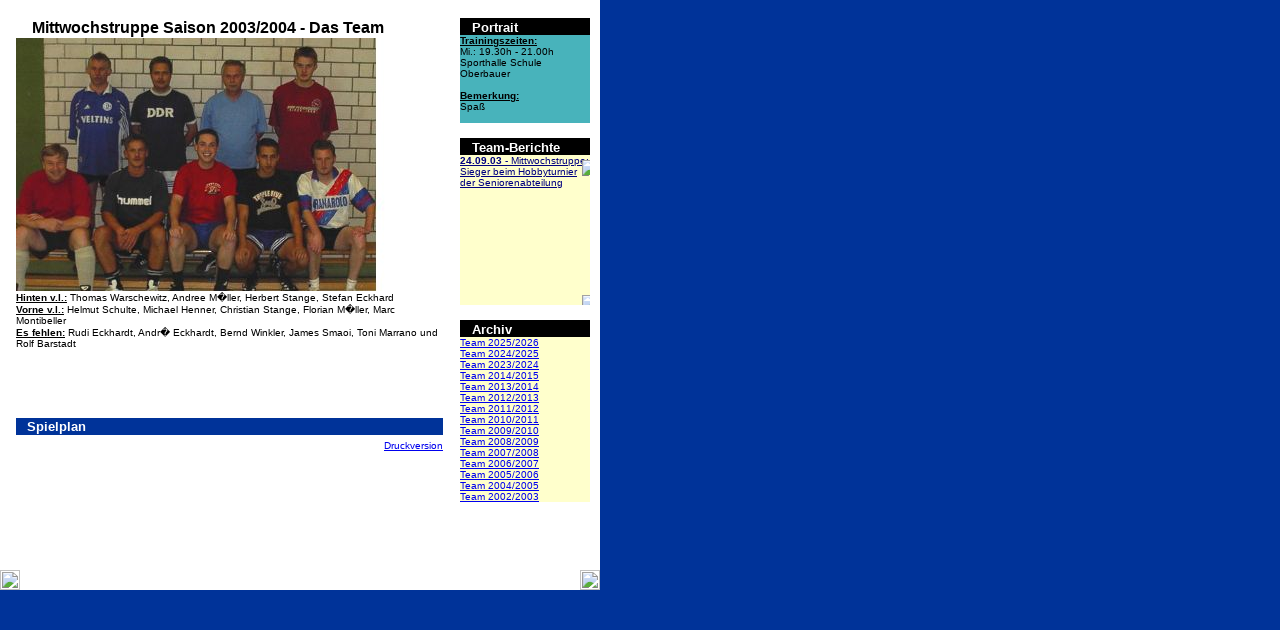

--- FILE ---
content_type: text/html; charset=UTF-8
request_url: http://bw-voerde.de/teams/team.php4?team=Mittwochstruppe&saison=2003/2004&archiv=1
body_size: 2071
content:
<html>

<head>
<meta http-equiv="Content-Language" content="de">
<meta http-equiv="Content-Type" content="text/html;  charset=UTF-8">
<meta charset=UTF-8">

<title></title>
<base target="_self">
</head>
  

<body bgcolor="#003399" topmargin="0" leftmargin="0" marginheight="0" marginwidth="0" stylesrc="../start_main.htm">

<table border="0" cellspacing="0" cellpadding="0" width="600">
  <tr>
    <td width="600" bgcolor="#FFFFFF">&nbsp; <table border="0" width="600" cellspacing="0"
    cellpadding="0">
      <tr>
        <td width="100%"><table border="0" width="600" cellspacing="0" cellpadding="0">
          <tr>
            <td width="15"></td>
            <td width="430" valign="top"><table border="0" width="100%" cellspacing="1"
            cellpadding="0">
              <tr>
                <td width="100%"><font face="Arial" size="2"><img border="0" src="../grafik/pfeil_main.gif"
                width="12" height="12"> </font><font face="Arial" size="3"><b>Mittwochstruppe Saison 2003/2004 -
                Das Team</b></font></td>
              </tr>
              <tr>
                              <td width="100%">
                                <a href="team_foto.php4?team_id=63">
                                <img border="0" src="fotos2003/mittwochstruppe2.jpg" width="425" height="253"></a></td>
              
                            </tr>
               
              <tr>
                <td width="100%"><font face="Arial" size="1"><u><b>Hinten v.l.:</b></u>&nbsp;Thomas Warschewitz, Andree M�ller, Herbert Stange, Stefan Eckhard</font></td>
              </tr>
                             
              <tr>
                <td width="100%"><font face="Arial" size="1"><u><b>Vorne v.l.:</b></u>&nbsp;Helmut Schulte, Michael Henner, Christian Stange, Florian M�ller, Marc Montibeller</font></td>
              </tr>
                             
              <tr>
                <td width="100%"><font face="Arial" size="1"><u><b>Es fehlen:</b></u>&nbsp;Rudi Eckhardt, Andr� Eckhardt, Bernd Winkler, James Smaoi, Toni Marrano und Rolf Barstadt</font></td>
              </tr>
                                                        <tr>
                <td width="100%"></td>
              </tr>
            </table>
            <table border="0" width="100%" cellspacing="1">
                            <tr>
                <td width="211" valign="top">&nbsp;</td>
                <td width="8" valign="top"></td>
                <td width="211" valign="top"></td>
              </tr>
              <tr>
                              <td width="211"></td>
                                </font></td>
                <td width="8"></td>
                                <td width="211"></td>
                              </tr>
              <tr>
                <td width="211" valign="top"><font face="Arial" size="2">
                                  </font></td>
                  <td width="8">&nbsp;</td>
                                <td width="211"></td>
                                </font>
                </td>
              </tr>
              <tr>
                <td width="211" valign="top">&nbsp;</td>
                <td width="8" valign="top"></td>
                <td width="211" valign="top"></td>
              </tr>
                                          <tr>
                <td width="100%" valign="top" bgcolor="#003399" colspan="3"><img border="0" src="../grafik/pfeil_gross.gif" width="6" height="8"><font
                face="Arial" color="#FFFFFF" size="2"><b>&nbsp;Spielplan</b></font></td>
              </tr>
              <tr>
                <td width="100%" valign="top" colspan="3">
                <font face="Arial" color="#000000">
                <table width="100%" cellspacing="1" cellpadding="0">
                                </table></td></tr>
                <tr><td width="100%" colspan="7"><p align="right"><font face="Arial" color="#000000" size="1"><a href="team_plan_print.php4?team=Mittwochstruppe&saison=2003/2004" target="_blank">Druckversion</a></font></p></td></tr>                <tr>
                <tr><td width="100%" colspan="7"><p align="justify"><font face="Arial" color="#000000" size="1"></font></p></td></tr>
                <tr>
                <td width="100%" valign="top" colspan="3">&nbsp;</td>
              </tr>
                              
</table>
            <p>&nbsp;</td>
            <td width="15">&nbsp;</td>
            <td width="130" valign="top"><table width="130" border="0" cellpadding="0" cellspacing="0">
              <tr>
                <td width="100%" bgColor="#000000"><font face="Verdana, Arial" color="#ffffff" size="2"><b><img
                src="../grafik/pfeil.jpg" border="0" width="12" height="14">Portrait</b></font></td>
              </tr>
                                                          
                                          <tr>
                <td width="100%" bgColor="#48B3BB">
                <p><font face="Verdana, Arial" size="1"><b><u>Trainingszeiten:</u></b></font></p>
                </td>
              </tr>
                            <tr>
                <td width="100%" bgColor="#48B3BB">
                <p><font face="Verdana, Arial" size="1">
                                Mi.: 19.30h - 21.00h</font></p>
                </td>
              </tr>
                                                        <tr>
                <td width="100%" bgColor="#48B3BB">
                <p><font face="Verdana, Arial" size="1">
                Sporthalle Schule Oberbauer</font></p>
                </td>
              </tr>
                                                                                                                <tr>
                <td width="100%" bgColor="#48B3BB"><p><font face="Verdana, Arial" size="1">&nbsp;</font></p></td>
              </tr>
                                          <tr>
                <td width="100%" bgColor="#48B3BB"><p><font face="Verdana, Arial" size="1"><b><u>Bemerkung:</u></b></font></p></td>
              </tr>
              <tr>
                <td width="100%" bgColor="#48B3BB"><p><font face="Verdana, Arial" size="1">Spaß</font></p></td>
              </tr>
              <tr>
                <td width="100%" bgColor="#48B3BB"><p><font face="Verdana, Arial" size="1">&nbsp;</font></p></td>
              </tr>
                                                        <tr>
                <td width="100%" height="15"></td>
              </tr>
            </table>
                                      
              <table width="130" border="0" cellpadding="0" cellspacing="0">
              <tr>
                <td width="100%" bgColor="#000000"><font face="Verdana, Arial" color="#ffffff" size="2"><b><img
                src="../grafik/pfeil.jpg" border="0" width="12" height="14">Team-Berichte</b></font></td>
              </tr>
              <tr>
                <td width="100%" bgColor="#FFFFCC">
                <iframe src="team_newsbox.php4?team=Mittwochstruppe&saison=2003/2004" name="news_box" width=130 height=150 align=left hspace=0 vspace=0 frameborder=0 marginwidth=0  marginheight=0  scrolling=no></iframe>
                
                </td>
              </tr>
              <tr>
                <td width="100%" height="15"></td>
              </tr>
              </table>
              
                        
            <table width="130" border="0" cellpadding="0" cellspacing="0">
                            <tr>
                <td width="100%" bgColor="#000000"><font face="Verdana, Arial" color="#ffffff" size="2"><b><img
                src="../grafik/pfeil.jpg" border="0" width="12" height="14">Archiv</b></font></td>
              </tr>
                        
              <tr>
                <td width="100%" bgColor="#FFFFCC"><p><font face="Verdana, Arial" size="1">
                <a href="team.php4?team=Mittwochstruppe&saison=2025/2026&archiv=1">Team&nbsp;2025/2026</a></font></p>
                
                </td>
              </tr>
                          
              <tr>
                <td width="100%" bgColor="#FFFFCC"><p><font face="Verdana, Arial" size="1">
                <a href="team.php4?team=Mittwochstruppe&saison=2024/2025&archiv=1">Team&nbsp;2024/2025</a></font></p>
                
                </td>
              </tr>
                          
              <tr>
                <td width="100%" bgColor="#FFFFCC"><p><font face="Verdana, Arial" size="1">
                <a href="team.php4?team=Mittwochstruppe&saison=2023/2024&archiv=1">Team&nbsp;2023/2024</a></font></p>
                
                </td>
              </tr>
                          
              <tr>
                <td width="100%" bgColor="#FFFFCC"><p><font face="Verdana, Arial" size="1">
                <a href="team.php4?team=Mittwochstruppe&saison=2014/2015&archiv=1">Team&nbsp;2014/2015</a></font></p>
                
                </td>
              </tr>
                          
              <tr>
                <td width="100%" bgColor="#FFFFCC"><p><font face="Verdana, Arial" size="1">
                <a href="team.php4?team=Mittwochstruppe&saison=2013/2014&archiv=1">Team&nbsp;2013/2014</a></font></p>
                
                </td>
              </tr>
                          
              <tr>
                <td width="100%" bgColor="#FFFFCC"><p><font face="Verdana, Arial" size="1">
                <a href="team.php4?team=Mittwochstruppe&saison=2012/2013&archiv=1">Team&nbsp;2012/2013</a></font></p>
                
                </td>
              </tr>
                          
              <tr>
                <td width="100%" bgColor="#FFFFCC"><p><font face="Verdana, Arial" size="1">
                <a href="team.php4?team=Mittwochstruppe&saison=2011/2012&archiv=1">Team&nbsp;2011/2012</a></font></p>
                
                </td>
              </tr>
                          
              <tr>
                <td width="100%" bgColor="#FFFFCC"><p><font face="Verdana, Arial" size="1">
                <a href="team.php4?team=Mittwochstruppe&saison=2010/2011&archiv=1">Team&nbsp;2010/2011</a></font></p>
                
                </td>
              </tr>
                          
              <tr>
                <td width="100%" bgColor="#FFFFCC"><p><font face="Verdana, Arial" size="1">
                <a href="team.php4?team=Mittwochstruppe&saison=2009/2010&archiv=1">Team&nbsp;2009/2010</a></font></p>
                
                </td>
              </tr>
                          
              <tr>
                <td width="100%" bgColor="#FFFFCC"><p><font face="Verdana, Arial" size="1">
                <a href="team.php4?team=Mittwochstruppe&saison=2008/2009&archiv=1">Team&nbsp;2008/2009</a></font></p>
                
                </td>
              </tr>
                          
              <tr>
                <td width="100%" bgColor="#FFFFCC"><p><font face="Verdana, Arial" size="1">
                <a href="team.php4?team=Mittwochstruppe&saison=2007/2008&archiv=1">Team&nbsp;2007/2008</a></font></p>
                
                </td>
              </tr>
                          
              <tr>
                <td width="100%" bgColor="#FFFFCC"><p><font face="Verdana, Arial" size="1">
                <a href="team.php4?team=Mittwochstruppe&saison=2006/2007&archiv=1">Team&nbsp;2006/2007</a></font></p>
                
                </td>
              </tr>
                          
              <tr>
                <td width="100%" bgColor="#FFFFCC"><p><font face="Verdana, Arial" size="1">
                <a href="team.php4?team=Mittwochstruppe&saison=2005/2006&archiv=1">Team&nbsp;2005/2006</a></font></p>
                
                </td>
              </tr>
                          
              <tr>
                <td width="100%" bgColor="#FFFFCC"><p><font face="Verdana, Arial" size="1">
                <a href="team.php4?team=Mittwochstruppe&saison=2004/2005&archiv=1">Team&nbsp;2004/2005</a></font></p>
                
                </td>
              </tr>
                          
              <tr>
                <td width="100%" bgColor="#FFFFCC"><p><font face="Verdana, Arial" size="1">
                <a href="team.php4?team=Mittwochstruppe&saison=2002/2003&archiv=1">Team&nbsp;2002/2003</a></font></p>
                
                </td>
              </tr>
                            </table>
            
            <p>&nbsp; </p>
            <p>&nbsp;</td>
            <td width="10"></td>
          </tr>
        </table>
        </td>
      </tr>
    </table>
    <table border="0" width="600" cellspacing="0" cellpadding="0">
      <tr>
        <td width="20"><img border="0" src="../grafik/ecke_unten_links.jpg" width="20" height="20"></td>
        <td width="560"></td>
        <td width="20"><img border="0" src="../grafik/ecke_unten_rechts.jpg" width="20"
        height="20"></td>
      </tr>
    </table>
    </td>
  </tr>
</table>

<p>&nbsp;</p>
<p>&nbsp;</p>

</body>
</html>


--- FILE ---
content_type: text/html; charset=UTF-8
request_url: http://bw-voerde.de/teams/team_newsbox.php4?team=Mittwochstruppe&saison=2003/2004
body_size: 2666
content:
<!DOCTYPE HTML PUBLIC "-//W3C//DTD HTML 4.0 Transitional//EN">
<!--
     Thank you to Thomas Brattli!
     Look here for the script: http://www.dhtmlshock.com/scrollers/APScrollableArea/default.asp
     Original Scrollable Area code developed by Thomas Brattli 
     To add more shock to your site, visit www.DHTML Shock.com
//-->
<HTML>
<HEAD>
<TITLE></TITLE>

<META content="text/html; charset=iso-8859-1" http-equiv=Content-Type>
<STYLE type=text/css>

#divUpControl {
	HEIGHT: 0px; LEFT: 122px; POSITION: absolute; TEXT-ALIGN: right; TOP: 5px; WIDTH: 0px; Z-INDEX: 1
}
#divDownControl {
	HEIGHT: 0px; LEFT: 122px; POSITION: absolute; TEXT-ALIGN: right; TOP: 140px; WIDTH: 0px; Z-INDEX: 1
}
#divContainer {
	CLIP: rect(0px 200px 130px 0px); HEIGHT: 150px; LEFT: 0px; OVERFLOW: hidden; POSITION: absolute; TOP: 0px; VISIBILITY: hidden; WIDTH: 130px
}
#divContent {
	LEFT: 0px; POSITION: absolute; TOP: 0px
}

</STYLE>

<SCRIPT language=JavaScript>
<!--




// begin absolutely positioned scrollable area object scripts 
function verifyCompatibleBrowser(){ 
    this.ver=navigator.appVersion 
    this.dom=document.getElementById?1:0 
    this.ie5=(this.ver.indexOf("MSIE 5")>-1 && this.dom)?1:0; 
    this.ie4=(document.all && !this.dom)?1:0; 
    this.ns5=(this.dom && parseInt(this.ver) >= 5) ?1:0; 
 
    this.ns4=(document.layers && !this.dom)?1:0; 
    this.bw=(this.ie5 || this.ie4 || this.ns4 || this.ns5) 
    return this 
} 
bw=new verifyCompatibleBrowser() 
 
 
var speed=50 
 
var loop, timer 
 
function ConstructObject(obj,nest){ 
    nest=(!nest) ? '':'document.'+nest+'.' 
    this.el=bw.dom?document.getElementById(obj):bw.ie4?document.all[obj]:bw.ns4?eval(nest+'document.'+obj):0; 
    this.css=bw.dom?document.getElementById(obj).style:bw.ie4?document.all[obj].style:bw.ns4?eval(nest+'document.'+obj):0; 
    this.scrollHeight=bw.ns4?this.css.document.height:this.el.offsetHeight 
    this.clipHeight=bw.ns4?this.css.clip.height:this.el.offsetHeight 
    this.up=MoveAreaUp;this.down=MoveAreaDown; 
    this.MoveArea=MoveArea; this.x; this.y; 
    this.obj = obj + "Object" 
    eval(this.obj + "=this") 
    return this 
} 
function MoveArea(x,y){ 
    this.x=x;this.y=y 
    this.css.left=this.x 
    this.css.top=this.y 
} 
 
function MoveAreaDown(move){ 
	if(this.y>-this.scrollHeight+objContainer.clipHeight){ 
    this.MoveArea(0,this.y-move) 
    if(loop) setTimeout(this.obj+".down("+move+")",speed) 
	} 
} 
function MoveAreaUp(move){ 
	if(this.y<0){ 
    this.MoveArea(0,this.y-move) 
    if(loop) setTimeout(this.obj+".up("+move+")",speed) 
	} 
} 
 
function PerformScroll(speed){ 
	if(initialised){ 
		loop=true; 
		if(speed>0) objScroller.down(speed) 
		else objScroller.up(speed) 
	} 
} 
 
function CeaseScroll(){ 
    loop=false 
    if(timer) clearTimeout(timer) 
} 
var initialised; 
function InitialiseScrollableArea(){ 
    objContainer=new ConstructObject('divContainer') 
    objScroller=new ConstructObject('divContent','divContainer') 
    objScroller.MoveArea(0,0) 
    objContainer.css.visibility='visible' 
    initialised=true; 
} 
// end absolutely positioned scrollable area object scripts

function MM_displayStatusMsg(msgStr) { //v1.0
  status=msgStr;
  document.MM_returnValue = true;
}
//-->
</SCRIPT>

<SCRIPT language=JavaScript>
<!--
<!--
function MM_reloadPage(init) {  //reloads the window if Nav4 resized
  if (init==true) with (navigator) {if ((appName=="Netscape")&&(parseInt(appVersion)==4)) {
    document.MM_pgW=innerWidth; document.MM_pgH=innerHeight; onresize=MM_reloadPage; }}
  else if (innerWidth!=document.MM_pgW || innerHeight!=document.MM_pgH) location.reload();
}
MM_reloadPage(true);
// -->

function MM_preloadImages() { //v3.0
  var d=document; if(d.images){ if(!d.MM_p) d.MM_p=new Array();
    var i,j=d.MM_p.length,a=MM_preloadImages.arguments; for(i=0; i<a.length; i++)
    if (a[i].indexOf("#")!=0){ d.MM_p[j]=new Image; d.MM_p[j++].src=a[i];}}
}

function MM_swapImgRestore() { //v3.0
  var i,x,a=document.MM_sr; for(i=0;a&&i<a.length&&(x=a[i])&&x.oSrc;i++) x.src=x.oSrc;
}

function MM_findObj(n, d) { //v3.0
  var p,i,x;  if(!d) d=document; if((p=n.indexOf("?"))>0&&parent.frames.length) {
    d=parent.frames[n.substring(p+1)].document; n=n.substring(0,p);}
  if(!(x=d[n])&&d.all) x=d.all[n]; for (i=0;!x&&i<d.forms.length;i++) x=d.forms[i][n];
  for(i=0;!x&&d.layers&&i<d.layers.length;i++) x=MM_findObj(n,d.layers[i].document); return x;
}

function MM_swapImage() { //v3.0
  var i,j=0,x,a=MM_swapImage.arguments; document.MM_sr=new Array; for(i=0;i<(a.length-2);i+=3)
   if ((x=MM_findObj(a[i]))!=null){document.MM_sr[j++]=x; if(!x.oSrc) x.oSrc=x.src; x.src=a[i+2];}
}
//-->
</SCRIPT>

<META content="MSHTML 5.00.2314.1000" name=GENERATOR>
</HEAD>


<body topmargin="0" leftmargin="0" marginheight="0" marginwidth="0"  link="#000080" vlink="#000000" alink="#000080" bgColor="#FFFFCC" onload="InitialiseScrollableArea();">

<!-- begin absolutely positioned scrollable area object--> 

<DIV id=divUpControl><A href="javascript:;" 
onmouseout=CeaseScroll();MM_swapImgRestore() 
onmouseover="PerformScroll(-7);MM_displayStatusMsg('Scroll Up');MM_swapImage('scroller_up_button','','../grafik/pfeil_auf_weiss_up.gif',0);return document.MM_returnValue"><IMG 
 border=0 name=scroller_up_button 
src="../grafik/pfeil_auf_weiss_up.gif"></A></DIV>

<DIV id=divDownControl><A href="javascript:;" 
onmouseout=CeaseScroll();MM_swapImgRestore() 
onmouseover="PerformScroll(7);MM_displayStatusMsg('Scroll Down');MM_swapImage('scroller_down_button','','../grafik/pfeil_auf_weiss_down.gif',0);return document.MM_returnValue"><IMG 
 border=0 name=scroller_down_button 
src="../grafik/pfeil_auf_weiss_down.gif"></A></DIV>

<DIV id=divContainer>

<DIV id=divContent>
<table width="130" border="0" cellpadding="0" cellspacing="0">
              
              <tr>
                <td width="100%" bgColor="#FFFFCC">
                <p><font face="Verdana, Arial" size="1">
                <a href="../aktuell/news.php4?id=1311" target="RUnten"><b>24.09.03</b> - Mittwochstruppe: Sieger beim Hobbyturnier der Seniorenabteilung<br><br>                
                </font></p>
                </td>
              </tr>
              <tr>
                <td width="100%" height="15">&nbsp;</td>
              </tr>
              </table>

</DIV>

</DIV>
<!-- end absolutely positioned scrollable area object --> 
</BODY></HTML>
